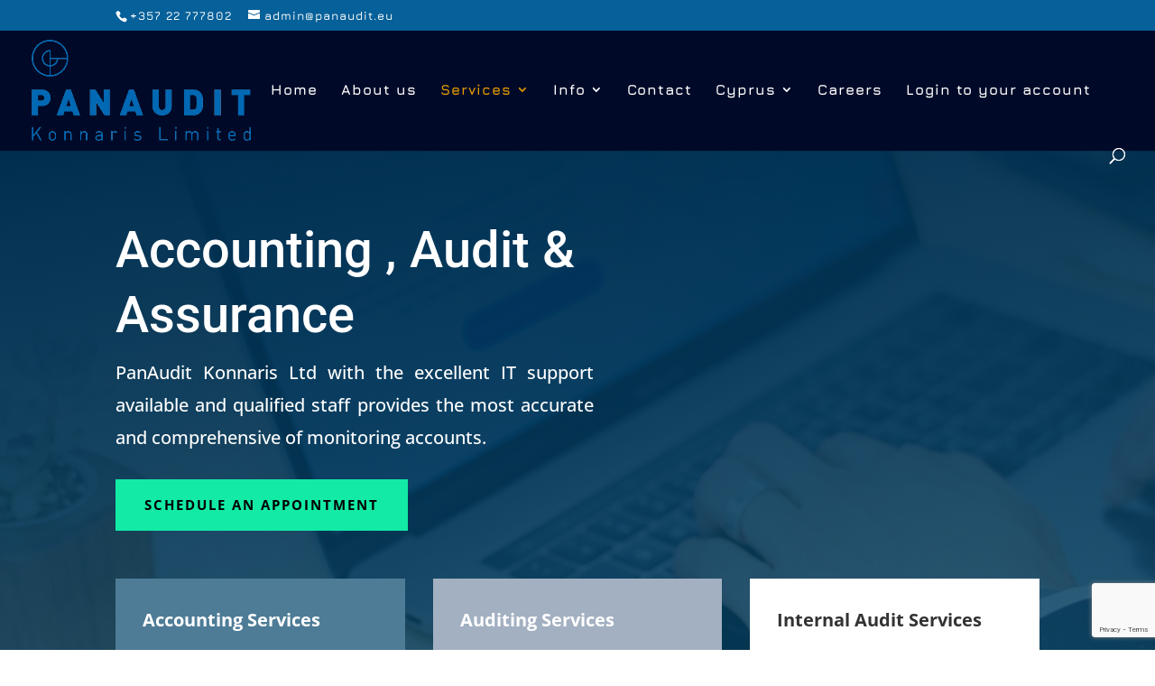

--- FILE ---
content_type: text/html; charset=utf-8
request_url: https://www.google.com/recaptcha/api2/anchor?ar=1&k=6Le9zn8bAAAAAIja1d4EtS15NbE_IwYcNDe4f9jA&co=aHR0cHM6Ly9wYW5hdWRpdC5jb206NDQz&hl=en&v=PoyoqOPhxBO7pBk68S4YbpHZ&size=invisible&anchor-ms=20000&execute-ms=30000&cb=tiwao14pa88a
body_size: 48750
content:
<!DOCTYPE HTML><html dir="ltr" lang="en"><head><meta http-equiv="Content-Type" content="text/html; charset=UTF-8">
<meta http-equiv="X-UA-Compatible" content="IE=edge">
<title>reCAPTCHA</title>
<style type="text/css">
/* cyrillic-ext */
@font-face {
  font-family: 'Roboto';
  font-style: normal;
  font-weight: 400;
  font-stretch: 100%;
  src: url(//fonts.gstatic.com/s/roboto/v48/KFO7CnqEu92Fr1ME7kSn66aGLdTylUAMa3GUBHMdazTgWw.woff2) format('woff2');
  unicode-range: U+0460-052F, U+1C80-1C8A, U+20B4, U+2DE0-2DFF, U+A640-A69F, U+FE2E-FE2F;
}
/* cyrillic */
@font-face {
  font-family: 'Roboto';
  font-style: normal;
  font-weight: 400;
  font-stretch: 100%;
  src: url(//fonts.gstatic.com/s/roboto/v48/KFO7CnqEu92Fr1ME7kSn66aGLdTylUAMa3iUBHMdazTgWw.woff2) format('woff2');
  unicode-range: U+0301, U+0400-045F, U+0490-0491, U+04B0-04B1, U+2116;
}
/* greek-ext */
@font-face {
  font-family: 'Roboto';
  font-style: normal;
  font-weight: 400;
  font-stretch: 100%;
  src: url(//fonts.gstatic.com/s/roboto/v48/KFO7CnqEu92Fr1ME7kSn66aGLdTylUAMa3CUBHMdazTgWw.woff2) format('woff2');
  unicode-range: U+1F00-1FFF;
}
/* greek */
@font-face {
  font-family: 'Roboto';
  font-style: normal;
  font-weight: 400;
  font-stretch: 100%;
  src: url(//fonts.gstatic.com/s/roboto/v48/KFO7CnqEu92Fr1ME7kSn66aGLdTylUAMa3-UBHMdazTgWw.woff2) format('woff2');
  unicode-range: U+0370-0377, U+037A-037F, U+0384-038A, U+038C, U+038E-03A1, U+03A3-03FF;
}
/* math */
@font-face {
  font-family: 'Roboto';
  font-style: normal;
  font-weight: 400;
  font-stretch: 100%;
  src: url(//fonts.gstatic.com/s/roboto/v48/KFO7CnqEu92Fr1ME7kSn66aGLdTylUAMawCUBHMdazTgWw.woff2) format('woff2');
  unicode-range: U+0302-0303, U+0305, U+0307-0308, U+0310, U+0312, U+0315, U+031A, U+0326-0327, U+032C, U+032F-0330, U+0332-0333, U+0338, U+033A, U+0346, U+034D, U+0391-03A1, U+03A3-03A9, U+03B1-03C9, U+03D1, U+03D5-03D6, U+03F0-03F1, U+03F4-03F5, U+2016-2017, U+2034-2038, U+203C, U+2040, U+2043, U+2047, U+2050, U+2057, U+205F, U+2070-2071, U+2074-208E, U+2090-209C, U+20D0-20DC, U+20E1, U+20E5-20EF, U+2100-2112, U+2114-2115, U+2117-2121, U+2123-214F, U+2190, U+2192, U+2194-21AE, U+21B0-21E5, U+21F1-21F2, U+21F4-2211, U+2213-2214, U+2216-22FF, U+2308-230B, U+2310, U+2319, U+231C-2321, U+2336-237A, U+237C, U+2395, U+239B-23B7, U+23D0, U+23DC-23E1, U+2474-2475, U+25AF, U+25B3, U+25B7, U+25BD, U+25C1, U+25CA, U+25CC, U+25FB, U+266D-266F, U+27C0-27FF, U+2900-2AFF, U+2B0E-2B11, U+2B30-2B4C, U+2BFE, U+3030, U+FF5B, U+FF5D, U+1D400-1D7FF, U+1EE00-1EEFF;
}
/* symbols */
@font-face {
  font-family: 'Roboto';
  font-style: normal;
  font-weight: 400;
  font-stretch: 100%;
  src: url(//fonts.gstatic.com/s/roboto/v48/KFO7CnqEu92Fr1ME7kSn66aGLdTylUAMaxKUBHMdazTgWw.woff2) format('woff2');
  unicode-range: U+0001-000C, U+000E-001F, U+007F-009F, U+20DD-20E0, U+20E2-20E4, U+2150-218F, U+2190, U+2192, U+2194-2199, U+21AF, U+21E6-21F0, U+21F3, U+2218-2219, U+2299, U+22C4-22C6, U+2300-243F, U+2440-244A, U+2460-24FF, U+25A0-27BF, U+2800-28FF, U+2921-2922, U+2981, U+29BF, U+29EB, U+2B00-2BFF, U+4DC0-4DFF, U+FFF9-FFFB, U+10140-1018E, U+10190-1019C, U+101A0, U+101D0-101FD, U+102E0-102FB, U+10E60-10E7E, U+1D2C0-1D2D3, U+1D2E0-1D37F, U+1F000-1F0FF, U+1F100-1F1AD, U+1F1E6-1F1FF, U+1F30D-1F30F, U+1F315, U+1F31C, U+1F31E, U+1F320-1F32C, U+1F336, U+1F378, U+1F37D, U+1F382, U+1F393-1F39F, U+1F3A7-1F3A8, U+1F3AC-1F3AF, U+1F3C2, U+1F3C4-1F3C6, U+1F3CA-1F3CE, U+1F3D4-1F3E0, U+1F3ED, U+1F3F1-1F3F3, U+1F3F5-1F3F7, U+1F408, U+1F415, U+1F41F, U+1F426, U+1F43F, U+1F441-1F442, U+1F444, U+1F446-1F449, U+1F44C-1F44E, U+1F453, U+1F46A, U+1F47D, U+1F4A3, U+1F4B0, U+1F4B3, U+1F4B9, U+1F4BB, U+1F4BF, U+1F4C8-1F4CB, U+1F4D6, U+1F4DA, U+1F4DF, U+1F4E3-1F4E6, U+1F4EA-1F4ED, U+1F4F7, U+1F4F9-1F4FB, U+1F4FD-1F4FE, U+1F503, U+1F507-1F50B, U+1F50D, U+1F512-1F513, U+1F53E-1F54A, U+1F54F-1F5FA, U+1F610, U+1F650-1F67F, U+1F687, U+1F68D, U+1F691, U+1F694, U+1F698, U+1F6AD, U+1F6B2, U+1F6B9-1F6BA, U+1F6BC, U+1F6C6-1F6CF, U+1F6D3-1F6D7, U+1F6E0-1F6EA, U+1F6F0-1F6F3, U+1F6F7-1F6FC, U+1F700-1F7FF, U+1F800-1F80B, U+1F810-1F847, U+1F850-1F859, U+1F860-1F887, U+1F890-1F8AD, U+1F8B0-1F8BB, U+1F8C0-1F8C1, U+1F900-1F90B, U+1F93B, U+1F946, U+1F984, U+1F996, U+1F9E9, U+1FA00-1FA6F, U+1FA70-1FA7C, U+1FA80-1FA89, U+1FA8F-1FAC6, U+1FACE-1FADC, U+1FADF-1FAE9, U+1FAF0-1FAF8, U+1FB00-1FBFF;
}
/* vietnamese */
@font-face {
  font-family: 'Roboto';
  font-style: normal;
  font-weight: 400;
  font-stretch: 100%;
  src: url(//fonts.gstatic.com/s/roboto/v48/KFO7CnqEu92Fr1ME7kSn66aGLdTylUAMa3OUBHMdazTgWw.woff2) format('woff2');
  unicode-range: U+0102-0103, U+0110-0111, U+0128-0129, U+0168-0169, U+01A0-01A1, U+01AF-01B0, U+0300-0301, U+0303-0304, U+0308-0309, U+0323, U+0329, U+1EA0-1EF9, U+20AB;
}
/* latin-ext */
@font-face {
  font-family: 'Roboto';
  font-style: normal;
  font-weight: 400;
  font-stretch: 100%;
  src: url(//fonts.gstatic.com/s/roboto/v48/KFO7CnqEu92Fr1ME7kSn66aGLdTylUAMa3KUBHMdazTgWw.woff2) format('woff2');
  unicode-range: U+0100-02BA, U+02BD-02C5, U+02C7-02CC, U+02CE-02D7, U+02DD-02FF, U+0304, U+0308, U+0329, U+1D00-1DBF, U+1E00-1E9F, U+1EF2-1EFF, U+2020, U+20A0-20AB, U+20AD-20C0, U+2113, U+2C60-2C7F, U+A720-A7FF;
}
/* latin */
@font-face {
  font-family: 'Roboto';
  font-style: normal;
  font-weight: 400;
  font-stretch: 100%;
  src: url(//fonts.gstatic.com/s/roboto/v48/KFO7CnqEu92Fr1ME7kSn66aGLdTylUAMa3yUBHMdazQ.woff2) format('woff2');
  unicode-range: U+0000-00FF, U+0131, U+0152-0153, U+02BB-02BC, U+02C6, U+02DA, U+02DC, U+0304, U+0308, U+0329, U+2000-206F, U+20AC, U+2122, U+2191, U+2193, U+2212, U+2215, U+FEFF, U+FFFD;
}
/* cyrillic-ext */
@font-face {
  font-family: 'Roboto';
  font-style: normal;
  font-weight: 500;
  font-stretch: 100%;
  src: url(//fonts.gstatic.com/s/roboto/v48/KFO7CnqEu92Fr1ME7kSn66aGLdTylUAMa3GUBHMdazTgWw.woff2) format('woff2');
  unicode-range: U+0460-052F, U+1C80-1C8A, U+20B4, U+2DE0-2DFF, U+A640-A69F, U+FE2E-FE2F;
}
/* cyrillic */
@font-face {
  font-family: 'Roboto';
  font-style: normal;
  font-weight: 500;
  font-stretch: 100%;
  src: url(//fonts.gstatic.com/s/roboto/v48/KFO7CnqEu92Fr1ME7kSn66aGLdTylUAMa3iUBHMdazTgWw.woff2) format('woff2');
  unicode-range: U+0301, U+0400-045F, U+0490-0491, U+04B0-04B1, U+2116;
}
/* greek-ext */
@font-face {
  font-family: 'Roboto';
  font-style: normal;
  font-weight: 500;
  font-stretch: 100%;
  src: url(//fonts.gstatic.com/s/roboto/v48/KFO7CnqEu92Fr1ME7kSn66aGLdTylUAMa3CUBHMdazTgWw.woff2) format('woff2');
  unicode-range: U+1F00-1FFF;
}
/* greek */
@font-face {
  font-family: 'Roboto';
  font-style: normal;
  font-weight: 500;
  font-stretch: 100%;
  src: url(//fonts.gstatic.com/s/roboto/v48/KFO7CnqEu92Fr1ME7kSn66aGLdTylUAMa3-UBHMdazTgWw.woff2) format('woff2');
  unicode-range: U+0370-0377, U+037A-037F, U+0384-038A, U+038C, U+038E-03A1, U+03A3-03FF;
}
/* math */
@font-face {
  font-family: 'Roboto';
  font-style: normal;
  font-weight: 500;
  font-stretch: 100%;
  src: url(//fonts.gstatic.com/s/roboto/v48/KFO7CnqEu92Fr1ME7kSn66aGLdTylUAMawCUBHMdazTgWw.woff2) format('woff2');
  unicode-range: U+0302-0303, U+0305, U+0307-0308, U+0310, U+0312, U+0315, U+031A, U+0326-0327, U+032C, U+032F-0330, U+0332-0333, U+0338, U+033A, U+0346, U+034D, U+0391-03A1, U+03A3-03A9, U+03B1-03C9, U+03D1, U+03D5-03D6, U+03F0-03F1, U+03F4-03F5, U+2016-2017, U+2034-2038, U+203C, U+2040, U+2043, U+2047, U+2050, U+2057, U+205F, U+2070-2071, U+2074-208E, U+2090-209C, U+20D0-20DC, U+20E1, U+20E5-20EF, U+2100-2112, U+2114-2115, U+2117-2121, U+2123-214F, U+2190, U+2192, U+2194-21AE, U+21B0-21E5, U+21F1-21F2, U+21F4-2211, U+2213-2214, U+2216-22FF, U+2308-230B, U+2310, U+2319, U+231C-2321, U+2336-237A, U+237C, U+2395, U+239B-23B7, U+23D0, U+23DC-23E1, U+2474-2475, U+25AF, U+25B3, U+25B7, U+25BD, U+25C1, U+25CA, U+25CC, U+25FB, U+266D-266F, U+27C0-27FF, U+2900-2AFF, U+2B0E-2B11, U+2B30-2B4C, U+2BFE, U+3030, U+FF5B, U+FF5D, U+1D400-1D7FF, U+1EE00-1EEFF;
}
/* symbols */
@font-face {
  font-family: 'Roboto';
  font-style: normal;
  font-weight: 500;
  font-stretch: 100%;
  src: url(//fonts.gstatic.com/s/roboto/v48/KFO7CnqEu92Fr1ME7kSn66aGLdTylUAMaxKUBHMdazTgWw.woff2) format('woff2');
  unicode-range: U+0001-000C, U+000E-001F, U+007F-009F, U+20DD-20E0, U+20E2-20E4, U+2150-218F, U+2190, U+2192, U+2194-2199, U+21AF, U+21E6-21F0, U+21F3, U+2218-2219, U+2299, U+22C4-22C6, U+2300-243F, U+2440-244A, U+2460-24FF, U+25A0-27BF, U+2800-28FF, U+2921-2922, U+2981, U+29BF, U+29EB, U+2B00-2BFF, U+4DC0-4DFF, U+FFF9-FFFB, U+10140-1018E, U+10190-1019C, U+101A0, U+101D0-101FD, U+102E0-102FB, U+10E60-10E7E, U+1D2C0-1D2D3, U+1D2E0-1D37F, U+1F000-1F0FF, U+1F100-1F1AD, U+1F1E6-1F1FF, U+1F30D-1F30F, U+1F315, U+1F31C, U+1F31E, U+1F320-1F32C, U+1F336, U+1F378, U+1F37D, U+1F382, U+1F393-1F39F, U+1F3A7-1F3A8, U+1F3AC-1F3AF, U+1F3C2, U+1F3C4-1F3C6, U+1F3CA-1F3CE, U+1F3D4-1F3E0, U+1F3ED, U+1F3F1-1F3F3, U+1F3F5-1F3F7, U+1F408, U+1F415, U+1F41F, U+1F426, U+1F43F, U+1F441-1F442, U+1F444, U+1F446-1F449, U+1F44C-1F44E, U+1F453, U+1F46A, U+1F47D, U+1F4A3, U+1F4B0, U+1F4B3, U+1F4B9, U+1F4BB, U+1F4BF, U+1F4C8-1F4CB, U+1F4D6, U+1F4DA, U+1F4DF, U+1F4E3-1F4E6, U+1F4EA-1F4ED, U+1F4F7, U+1F4F9-1F4FB, U+1F4FD-1F4FE, U+1F503, U+1F507-1F50B, U+1F50D, U+1F512-1F513, U+1F53E-1F54A, U+1F54F-1F5FA, U+1F610, U+1F650-1F67F, U+1F687, U+1F68D, U+1F691, U+1F694, U+1F698, U+1F6AD, U+1F6B2, U+1F6B9-1F6BA, U+1F6BC, U+1F6C6-1F6CF, U+1F6D3-1F6D7, U+1F6E0-1F6EA, U+1F6F0-1F6F3, U+1F6F7-1F6FC, U+1F700-1F7FF, U+1F800-1F80B, U+1F810-1F847, U+1F850-1F859, U+1F860-1F887, U+1F890-1F8AD, U+1F8B0-1F8BB, U+1F8C0-1F8C1, U+1F900-1F90B, U+1F93B, U+1F946, U+1F984, U+1F996, U+1F9E9, U+1FA00-1FA6F, U+1FA70-1FA7C, U+1FA80-1FA89, U+1FA8F-1FAC6, U+1FACE-1FADC, U+1FADF-1FAE9, U+1FAF0-1FAF8, U+1FB00-1FBFF;
}
/* vietnamese */
@font-face {
  font-family: 'Roboto';
  font-style: normal;
  font-weight: 500;
  font-stretch: 100%;
  src: url(//fonts.gstatic.com/s/roboto/v48/KFO7CnqEu92Fr1ME7kSn66aGLdTylUAMa3OUBHMdazTgWw.woff2) format('woff2');
  unicode-range: U+0102-0103, U+0110-0111, U+0128-0129, U+0168-0169, U+01A0-01A1, U+01AF-01B0, U+0300-0301, U+0303-0304, U+0308-0309, U+0323, U+0329, U+1EA0-1EF9, U+20AB;
}
/* latin-ext */
@font-face {
  font-family: 'Roboto';
  font-style: normal;
  font-weight: 500;
  font-stretch: 100%;
  src: url(//fonts.gstatic.com/s/roboto/v48/KFO7CnqEu92Fr1ME7kSn66aGLdTylUAMa3KUBHMdazTgWw.woff2) format('woff2');
  unicode-range: U+0100-02BA, U+02BD-02C5, U+02C7-02CC, U+02CE-02D7, U+02DD-02FF, U+0304, U+0308, U+0329, U+1D00-1DBF, U+1E00-1E9F, U+1EF2-1EFF, U+2020, U+20A0-20AB, U+20AD-20C0, U+2113, U+2C60-2C7F, U+A720-A7FF;
}
/* latin */
@font-face {
  font-family: 'Roboto';
  font-style: normal;
  font-weight: 500;
  font-stretch: 100%;
  src: url(//fonts.gstatic.com/s/roboto/v48/KFO7CnqEu92Fr1ME7kSn66aGLdTylUAMa3yUBHMdazQ.woff2) format('woff2');
  unicode-range: U+0000-00FF, U+0131, U+0152-0153, U+02BB-02BC, U+02C6, U+02DA, U+02DC, U+0304, U+0308, U+0329, U+2000-206F, U+20AC, U+2122, U+2191, U+2193, U+2212, U+2215, U+FEFF, U+FFFD;
}
/* cyrillic-ext */
@font-face {
  font-family: 'Roboto';
  font-style: normal;
  font-weight: 900;
  font-stretch: 100%;
  src: url(//fonts.gstatic.com/s/roboto/v48/KFO7CnqEu92Fr1ME7kSn66aGLdTylUAMa3GUBHMdazTgWw.woff2) format('woff2');
  unicode-range: U+0460-052F, U+1C80-1C8A, U+20B4, U+2DE0-2DFF, U+A640-A69F, U+FE2E-FE2F;
}
/* cyrillic */
@font-face {
  font-family: 'Roboto';
  font-style: normal;
  font-weight: 900;
  font-stretch: 100%;
  src: url(//fonts.gstatic.com/s/roboto/v48/KFO7CnqEu92Fr1ME7kSn66aGLdTylUAMa3iUBHMdazTgWw.woff2) format('woff2');
  unicode-range: U+0301, U+0400-045F, U+0490-0491, U+04B0-04B1, U+2116;
}
/* greek-ext */
@font-face {
  font-family: 'Roboto';
  font-style: normal;
  font-weight: 900;
  font-stretch: 100%;
  src: url(//fonts.gstatic.com/s/roboto/v48/KFO7CnqEu92Fr1ME7kSn66aGLdTylUAMa3CUBHMdazTgWw.woff2) format('woff2');
  unicode-range: U+1F00-1FFF;
}
/* greek */
@font-face {
  font-family: 'Roboto';
  font-style: normal;
  font-weight: 900;
  font-stretch: 100%;
  src: url(//fonts.gstatic.com/s/roboto/v48/KFO7CnqEu92Fr1ME7kSn66aGLdTylUAMa3-UBHMdazTgWw.woff2) format('woff2');
  unicode-range: U+0370-0377, U+037A-037F, U+0384-038A, U+038C, U+038E-03A1, U+03A3-03FF;
}
/* math */
@font-face {
  font-family: 'Roboto';
  font-style: normal;
  font-weight: 900;
  font-stretch: 100%;
  src: url(//fonts.gstatic.com/s/roboto/v48/KFO7CnqEu92Fr1ME7kSn66aGLdTylUAMawCUBHMdazTgWw.woff2) format('woff2');
  unicode-range: U+0302-0303, U+0305, U+0307-0308, U+0310, U+0312, U+0315, U+031A, U+0326-0327, U+032C, U+032F-0330, U+0332-0333, U+0338, U+033A, U+0346, U+034D, U+0391-03A1, U+03A3-03A9, U+03B1-03C9, U+03D1, U+03D5-03D6, U+03F0-03F1, U+03F4-03F5, U+2016-2017, U+2034-2038, U+203C, U+2040, U+2043, U+2047, U+2050, U+2057, U+205F, U+2070-2071, U+2074-208E, U+2090-209C, U+20D0-20DC, U+20E1, U+20E5-20EF, U+2100-2112, U+2114-2115, U+2117-2121, U+2123-214F, U+2190, U+2192, U+2194-21AE, U+21B0-21E5, U+21F1-21F2, U+21F4-2211, U+2213-2214, U+2216-22FF, U+2308-230B, U+2310, U+2319, U+231C-2321, U+2336-237A, U+237C, U+2395, U+239B-23B7, U+23D0, U+23DC-23E1, U+2474-2475, U+25AF, U+25B3, U+25B7, U+25BD, U+25C1, U+25CA, U+25CC, U+25FB, U+266D-266F, U+27C0-27FF, U+2900-2AFF, U+2B0E-2B11, U+2B30-2B4C, U+2BFE, U+3030, U+FF5B, U+FF5D, U+1D400-1D7FF, U+1EE00-1EEFF;
}
/* symbols */
@font-face {
  font-family: 'Roboto';
  font-style: normal;
  font-weight: 900;
  font-stretch: 100%;
  src: url(//fonts.gstatic.com/s/roboto/v48/KFO7CnqEu92Fr1ME7kSn66aGLdTylUAMaxKUBHMdazTgWw.woff2) format('woff2');
  unicode-range: U+0001-000C, U+000E-001F, U+007F-009F, U+20DD-20E0, U+20E2-20E4, U+2150-218F, U+2190, U+2192, U+2194-2199, U+21AF, U+21E6-21F0, U+21F3, U+2218-2219, U+2299, U+22C4-22C6, U+2300-243F, U+2440-244A, U+2460-24FF, U+25A0-27BF, U+2800-28FF, U+2921-2922, U+2981, U+29BF, U+29EB, U+2B00-2BFF, U+4DC0-4DFF, U+FFF9-FFFB, U+10140-1018E, U+10190-1019C, U+101A0, U+101D0-101FD, U+102E0-102FB, U+10E60-10E7E, U+1D2C0-1D2D3, U+1D2E0-1D37F, U+1F000-1F0FF, U+1F100-1F1AD, U+1F1E6-1F1FF, U+1F30D-1F30F, U+1F315, U+1F31C, U+1F31E, U+1F320-1F32C, U+1F336, U+1F378, U+1F37D, U+1F382, U+1F393-1F39F, U+1F3A7-1F3A8, U+1F3AC-1F3AF, U+1F3C2, U+1F3C4-1F3C6, U+1F3CA-1F3CE, U+1F3D4-1F3E0, U+1F3ED, U+1F3F1-1F3F3, U+1F3F5-1F3F7, U+1F408, U+1F415, U+1F41F, U+1F426, U+1F43F, U+1F441-1F442, U+1F444, U+1F446-1F449, U+1F44C-1F44E, U+1F453, U+1F46A, U+1F47D, U+1F4A3, U+1F4B0, U+1F4B3, U+1F4B9, U+1F4BB, U+1F4BF, U+1F4C8-1F4CB, U+1F4D6, U+1F4DA, U+1F4DF, U+1F4E3-1F4E6, U+1F4EA-1F4ED, U+1F4F7, U+1F4F9-1F4FB, U+1F4FD-1F4FE, U+1F503, U+1F507-1F50B, U+1F50D, U+1F512-1F513, U+1F53E-1F54A, U+1F54F-1F5FA, U+1F610, U+1F650-1F67F, U+1F687, U+1F68D, U+1F691, U+1F694, U+1F698, U+1F6AD, U+1F6B2, U+1F6B9-1F6BA, U+1F6BC, U+1F6C6-1F6CF, U+1F6D3-1F6D7, U+1F6E0-1F6EA, U+1F6F0-1F6F3, U+1F6F7-1F6FC, U+1F700-1F7FF, U+1F800-1F80B, U+1F810-1F847, U+1F850-1F859, U+1F860-1F887, U+1F890-1F8AD, U+1F8B0-1F8BB, U+1F8C0-1F8C1, U+1F900-1F90B, U+1F93B, U+1F946, U+1F984, U+1F996, U+1F9E9, U+1FA00-1FA6F, U+1FA70-1FA7C, U+1FA80-1FA89, U+1FA8F-1FAC6, U+1FACE-1FADC, U+1FADF-1FAE9, U+1FAF0-1FAF8, U+1FB00-1FBFF;
}
/* vietnamese */
@font-face {
  font-family: 'Roboto';
  font-style: normal;
  font-weight: 900;
  font-stretch: 100%;
  src: url(//fonts.gstatic.com/s/roboto/v48/KFO7CnqEu92Fr1ME7kSn66aGLdTylUAMa3OUBHMdazTgWw.woff2) format('woff2');
  unicode-range: U+0102-0103, U+0110-0111, U+0128-0129, U+0168-0169, U+01A0-01A1, U+01AF-01B0, U+0300-0301, U+0303-0304, U+0308-0309, U+0323, U+0329, U+1EA0-1EF9, U+20AB;
}
/* latin-ext */
@font-face {
  font-family: 'Roboto';
  font-style: normal;
  font-weight: 900;
  font-stretch: 100%;
  src: url(//fonts.gstatic.com/s/roboto/v48/KFO7CnqEu92Fr1ME7kSn66aGLdTylUAMa3KUBHMdazTgWw.woff2) format('woff2');
  unicode-range: U+0100-02BA, U+02BD-02C5, U+02C7-02CC, U+02CE-02D7, U+02DD-02FF, U+0304, U+0308, U+0329, U+1D00-1DBF, U+1E00-1E9F, U+1EF2-1EFF, U+2020, U+20A0-20AB, U+20AD-20C0, U+2113, U+2C60-2C7F, U+A720-A7FF;
}
/* latin */
@font-face {
  font-family: 'Roboto';
  font-style: normal;
  font-weight: 900;
  font-stretch: 100%;
  src: url(//fonts.gstatic.com/s/roboto/v48/KFO7CnqEu92Fr1ME7kSn66aGLdTylUAMa3yUBHMdazQ.woff2) format('woff2');
  unicode-range: U+0000-00FF, U+0131, U+0152-0153, U+02BB-02BC, U+02C6, U+02DA, U+02DC, U+0304, U+0308, U+0329, U+2000-206F, U+20AC, U+2122, U+2191, U+2193, U+2212, U+2215, U+FEFF, U+FFFD;
}

</style>
<link rel="stylesheet" type="text/css" href="https://www.gstatic.com/recaptcha/releases/PoyoqOPhxBO7pBk68S4YbpHZ/styles__ltr.css">
<script nonce="Y0fDVpiE5Nhnhay_pyiCFA" type="text/javascript">window['__recaptcha_api'] = 'https://www.google.com/recaptcha/api2/';</script>
<script type="text/javascript" src="https://www.gstatic.com/recaptcha/releases/PoyoqOPhxBO7pBk68S4YbpHZ/recaptcha__en.js" nonce="Y0fDVpiE5Nhnhay_pyiCFA">
      
    </script></head>
<body><div id="rc-anchor-alert" class="rc-anchor-alert"></div>
<input type="hidden" id="recaptcha-token" value="[base64]">
<script type="text/javascript" nonce="Y0fDVpiE5Nhnhay_pyiCFA">
      recaptcha.anchor.Main.init("[\x22ainput\x22,[\x22bgdata\x22,\x22\x22,\[base64]/[base64]/[base64]/[base64]/[base64]/[base64]/KGcoTywyNTMsTy5PKSxVRyhPLEMpKTpnKE8sMjUzLEMpLE8pKSxsKSksTykpfSxieT1mdW5jdGlvbihDLE8sdSxsKXtmb3IobD0odT1SKEMpLDApO08+MDtPLS0pbD1sPDw4fFooQyk7ZyhDLHUsbCl9LFVHPWZ1bmN0aW9uKEMsTyl7Qy5pLmxlbmd0aD4xMDQ/[base64]/[base64]/[base64]/[base64]/[base64]/[base64]/[base64]\\u003d\x22,\[base64]\\u003d\x22,\[base64]/[base64]/CtMOrFHw1w580UxJ0QsKuwqDCuFRzOcO4w6jCvMK8wp/[base64]/Dg8O/wqVjPsOKNcOkBsONQ8KzwoMSw4A9NMO/w5oLwrvDsGIcEcOpQsOoIcKrEhPCncKIKRHChMKpwp7CoX/CtG0gVcOuworClS02bAx8wrbCq8Ocwosmw5USwo7CjiA4w7bDp8OowqY2MGnDhsKWI1N9GFTDu8KRw6g4w7N5KMKgS2jCv1wmQ8Kaw4bDj0dELl0Ew4vChA12wrsWwpjCkWTDsEVrHsKQSlbCpMKRwqk/bBvDpjfCojBUwrHDtcKUacOHw6J5w7rCisKgM2ogFcOdw7bCusKqb8OLZwHDl1U1SsKQw5/Cnhprw64iwokQR0PDrsOYRB3DrXRiecOYw7geZnPCpUnDiMKdw7PDlh3ClsK8w5pGwpLDhhZhJFgJNWluw4Mzw6HCrgDCmz/[base64]/DrsKWwokfwrhhwq/DvcONwrNCBkXCnQJMwrtGw6fCjsO0WMK5w7zDqMOpMDN0w4wQGcKWNiLDi1xfSX/CnsKJcUXDl8KRw7LDvgFYwozCkMOuw6YGw7fCscO/w6LCncKeGsK6THpXQsOnwpQbfXjClcOLwqzCnGrDjMOvw4jCj8KnamgOdR/CgAzCrsK1KxDDviDDpSPDnsO0w55Ewq5Jw6HCvcKawr/Dn8KYOErDuMKlw7tiLzEdwq4gFMOVDsK1B8KBwpZwwpzDscO7w5BrBMKMwpfDvz4/[base64]/dcO1woPDp8O1E8Omwp5lwo3DoMKPw53Cm8KTEkYewoBDL2/DnmTDrUbCgGTCrGXDmMOdQi0Aw7bCt1LDi18pSgbCkMOgJsOCwo3CqcO9EMO7w6vDg8OTw4dLVlUjWlItQxs8w7vDiMObwr/DkHMifR4mw5PCgCA1DsK9T0Q/[base64]/DnMOTwpTDj8O0BFMtd8Krw614D31ZwpIiIsK4VcKww45lUsKVAicFS8O/F8K0w5XCksOMw6sWRMKoJAnCssOzDQjCjMKVwoHClEvCicOSCFx2OsOgw5zDqV0tw63Ch8OobcOKwoJ3B8KpZk/CrcKAwqrCjR/CtCI2wpENaXlAwqzCjitcw6thw5HCgcOww4jDn8OyNUgQwrJDwpV2IsKMUGTChg/CpSVOw53CrcKqPMKEWnpzwpVDwo3CojUnNQddI3dxwqDCuMOTL8OcworDjsKKLlQ3cD5JD03DvAzDjMOhX1nDl8K6BsKpY8Ofw6s8w7sswrTCqGRjAsOFw7IySsOGwoPClsO8TcKyAjTCi8O/DCbCk8K/A8OQw5nCkU3CiMO2woPDkG7CulPClnvCrWohw6smwoVnT8OXw6UqYjMiw7/[base64]/DkSDCpBJtwoNKw7klD8OwwrPDhW4BEnZEw6V1Dh9xw43CjmNMw6N4w4R2wqIoAMOBYFArwr7DgXzCqcOowpnCgMOdw5VvIhPCpkE0w7DCuMO1wpoSwoocwpHDu2vDnhfChMOVXsOlwpRNeARQRMOhQ8K8SD9OenFGJMOPFMOiWcKNw5pYV19wwp7DtMO+UMORBMOTwq/[base64]/[base64]/wqB9w6tVVsO/wpYMLsOAUDBwTcOew4k2w7bDi1ArVxIVw4dhwpDDtwR2wqXDocKHSywaIcKxH1LCjRHCocKVUMOFLkTDmVLCvcKQeMKRwqlSwpjCjsKNLWjCn8OuVWxNwpBuBBrDlljDhirDnULCl0dgw6kOw71/[base64]/[base64]/[base64]/RzvDgsKswrYyw7xQOBd2w65/w67DmMK8P1hHCXHDhH/CisKOwp3CkyQOw583w5jDsxTDlcK/w4vCsVJBw7tTw4sJU8KIwovDukfDqH0HO1h8wrPDvRjChwHDhBZ/wqDDijPDrHRsw5Ulw7LCvDzCtsKVZcKtwprDkMOuw5wMPxdMw5kzHMKYwrLCnk/CuMK3w6wNwqLCg8K0w5XChxZpwo/DrgBYPMOxGVZnwrHDo8O5w6nDiRl8ZsOaCcO8w69yUsOLH15kwrF/OsOdwoYIw5cRw43DtXA/w6jCgsKgwo/[base64]/[base64]/[base64]/[base64]/CucK7w7pSTHXDizfCsALCm8KMTcKtwqMewqfDi8O5JgnCiUbChGHCvQfCpcOCfsOudMKiXwHCv8K4w4/[base64]/wpPCiMOLw6HDsDzCrnZaw43Cv2tSCcKjw6s5wo/CmyTCk8KGfMKEwovDpsO5HsKvwqQqOSLDncOGKyEFGm5mEhZ3M0PCj8OeW3M3w6BBwrAuODJNwqHDl8OPZ1VaR8KtGxloJicpQsK/WsOKVsOVHcKVwrhYw5MLwoxOwq4DwqxSPxEzGCZzwrkTei3DtsKNw6BUwoTCvFXCrx3Dh8KXw6fDkmvCi8OoRcOBwqwtwp3DhXUQAFYMP8KLbgsyEcOHJMK4ZgHCoDLDgcKoCTFPwoxNw4JfwqfDpcOHVWI1QsKMw63DhC/[base64]/K1/CksO0w64KS8KXT2UawqRQLndnw5zDj8OHw77CoxgKwoByAgEEwphew63Cmnh+woZHJcKPwqjClsOrw6Ydw5lIFsOFwoTDpcKPZMOlwpzDm0HDhRLCr8OCwojDmzE6NAJswqrDiznDicKlAz/Cgg1hw5fCpg7CjRU2w7cOwofDvcOSwplIwq7CjBfDmsOdwqs8UysSwqsICsKxw7DDg0PDv0nCiTLCm8OMw5dbwoHDusK5wpHCrWJ0bMOsw57CkcKFwrFHC1rDksKywqRIQsO/w5TCpMONwrzCssKQw4bCnk7DhcOWw5F8wq5CwoEDK8OhDsKRwp8ZcsKpwpfCi8K2w7AeTh9qVw7DrRfCjErDiE/Cn1YLEMOTVsO4BcKyW3F9w5saBy3CrybDgMOIIsKTwqvCpUR2w6REGMORRMKrwoRMQcKIesK1BDliw5xCIz1GSMOdw6bDjwnCjgBZw6/DvcKSTMOsw6HDqy3CisKZfsOINzxnGMKNS0tKwrAtwqMHw4Yiw7Y6woAWRsOZw7tjw77Dp8KPwqUYwpzCpGdCacKVScOjHsOOw7zDjV8AdcK8DsOfa3zCkgbCqhnDmgJda3fDqhY1w73CikTCui83Z8K9w7rDgsOUw7vCjTxrO8OZDxRKw4Vsw4zDuArCmcKFw50Ow7/Dh8OdeMO9DMKHSMKheMOYwo8JSsOcFHQNR8KYw6nDv8O/[base64]/wp5WwqxRw73Dszcsw6kMwp/DlB5tUsOoaMO1w77DlMOYdiY/wrXDqAdMYwNcYA3DocKUD8K/ZS4veMOiX8KEwo7DmMObw4zCgMOvX3TDgcOkdcOvw7rDsMK8fmHDm24qw7DDrsKhXg3Cl8OqwqzDol/CocOsTcOwCMOWbMKiw7nDnMOXAsOBw5ciw65aeMOowqAZw6pKT141wp13wprCicOew6xOw5/Cj8KQwosCw4bDjXTCkcOawrjDvTsRbMKswqXDuBoXwp9lTMOMwqQ8KMKVUBtdw7NFVMOJSUsMw5AOwrtdwotHRQRzKlzDn8OrVCXCmzN0wrrClsOIw4vCqEbDnH/DmsKhw4MLwp7Dpy83X8Onw7E6woXCnjTDtkPDg8OVw5XCmBnCssOPwpzDv0HDpMOnw7XCssK6wr3DqXc/[base64]/DiMOndcOcPDTDtSQ+w5k4wqMOLMOtJcO3w7nCsMKWwoI4OQ1CNHDDogLCpQ/CscO/w70JFMK8w4LDm0EsG1XDukPDoMKyw7jDvD43w4jCn8OWEMOiMmMEw4HClnknwrwxVsOqwpTChkvCi8KowpxPMsOUw67CiCTDij/[base64]/[base64]/[base64]/[base64]/w7rCgg0kcsOES2fCvxwxwpIJaG3Do8OSScOUw53CpHdVw73CuMKWMyLCnlNcw50dHcKSdcOrRBdFHsKvw4LDl8KJIg5LMBUjwqvCmzbDpWjDusK1TjkYWcK8RcO2wp5lN8Opw67CmBzDmBDCkD/CiVlFwq1paH1Dw6zCrMOvTx/DocO2w43Cn283wrUmw4nDiC3Cq8KPB8K9wo7DgsKnw7zCk2TDk8OPwphrXX7DqsKewp3DqzJLw4lwJwDDpB5vacKSw4vDgER8w5J0Pw/DgMKjdlJ5bWdaw77Cu8OoXXHDhyhbwp06w77Dl8OlYMKCL8K3w6FQw7NRN8K/w6vCqMKlShXCqXfDtFsKwobChjNQEcOheHhVPURFwoTCoMKIKGtKQjDCqsKtwqt2w5TCmsODbMOUSMKhw6fCsBxbF2rDrjo6woozw5DDssOxQBJRw6LCnW9Nw5XCtcOsM8KzaMOBdAVuw5bDrxbCi3/Cki9rVcKSw4VTXw0vwoVOTiDCohE+bMKKwqDCkxlow4HCtCHCi8Ojw6nDoWrCoMK5P8OWw4bCk2nCkcOfwqjCnh/Cj34Pw40Pwr8OZAnCkMO+w6TCpcOuc8OfA3TCssKLQjoOwocIHybCjAnCk3BOMMO4ZgfCsUzCi8OXwovChMOIKmMlwpnCrMKkwp4Zwr07wqjDpE7CsMKlw4llw4BSw5B1wpRWGMKtU2jDssOgworDmsOwOMKfw5zDknNIVMOEdW3DjyJ/VcKlfcOgwrx0XHxZwqNpwobCjcOKZmDDlMK6EsO6DsOkwp7CgTBfAMKywqhCHnPCjBfCqirDlcK1wqZJVHzDo8KIworDnCRUcsOgw7/Ds8KhZm7ClsOUwrwgR193w6BLw7bDg8KObsODw47CssO0w4QAwqkfwp4zw4vDmMKhEcOlaXnChsKtXWoCM2/CpylqY3jCtcKMV8OEwpImw7lOw7hiw6XCkMKVwpFEw7DCl8Knw5V+w6TDsMOQwqU4OsONI8OaecOVJE53FjnCrcOsKMKJw7TDocKqwrfCqEocwrbCn3c6DVnCt1fDmn3Cu8OCBynCi8KRDBAfw7/CicKNwrl2TsKgwqwpw4ggwpIuCwR2bsKgwpR/wp3ConfDp8KaRyzDvijDj8K/wp1MfWRBHSHCncOcK8K4T8KweMKGw7Q3wrrCqMOEKcOQwoJoPsOZPFLDrz1hwozCt8Ocw68hw7PCjcKDwoUqVcKOOsKQPsKcX8KyBDLDtAVew5howoHDlyxVwrnCs8KfwozDnTkqWMOfw7cZRkcGw5tLw6VUKcKlSMKIw7HDngA5TMK8PWDChDguw7AyY3/[base64]/CsMOgCcKbw5UdIQYAFcOcw7hZVQdjd0M/wo7DnsKOF8K+G8KaGBzCjH/[base64]/Hn9Zw5DCuFfCslDDvRnCssKOdRRgHsOeVcOlwpdqw5TCvFvCr8OOw4/Ci8O+w7MMRGpAL8OSWyDCoMO6LiU8w6gbwq3DjsOgw7zCucOpwrrCuTVbw57CvcK9w41DwrfDnyBcw6bDo8KNw6h2wpMdC8KJQMOOw43DiR0mHCokwpvCmMKqw4TCtF/[base64]/DvFnCvSsuw4DCvMONGsKhwrEiwqVzwqDCk8O+R8OOMx/Dj8K0w6zCgTHDvW3DrMKqw65gG8OyblIfQcKvNcKOUcKJGGAbMcKHwrYRFHjCqsKHbsOnw5YdwroScmxAw49Zw4jCi8K/csOXwqgVw7XDn8KCwrHDlVoKZsK0wrXDmX3Dn8OLw782woBVwrrCjMObwrbCvW5hw5ZNwrB/w6PCpDfDsXIZRlZ9OcKXwq0FY8O6w7DClk3DgMOew65rf8Oib1/CksKEJ2UdYAEmwqVZwpFbQh/Cv8OKZBDDssOEDAU+wrV1VsOFw7TCtnvDmnPCjHLDpsKhwofCocOuQcKQUTzDikwRw6dVO8Kgw5AfwqhQO8OGMUbDlsOMScKvw4bDicKsdXoeFsKfwqrCnm1xw5bCgkDCg8KuDcOcCAvDnxvDuTnCi8OsMF/DmTY7woJXH1hyB8Ogw794KcO6w7jCok/CtW/Dr8KJw7bDvxJ3w5PCvAlpCcKCwpfCrDHDnit9w6nDjAIxw73Ct8K6T8O0NsK1w63ChXJDVxPCu3N5wp80eS3Ch00WwovChcO/P1trw51nwrB5wo0sw5gIc8OeZsODwoJ6woMwHDXDpFh9K8Orwo7DrThawrxvwqrClsOYXsKjHcObWR8QwqNgwpbDksOHVsKiCWldHcOIRRvDomjDtm/CtMKtb8OZwp0wB8OOwpXCgWIZw7HChsO7ccKswrrDpA/DhnRKwrsrw74YwqZDwpUOw7t+Q8K0ScKFw5rDocOpfMKKOjrDpTQ0XcO2wpnDvsOkw55jR8OBW8OswqnDv8OPU1VBworCv3zDssO5c8ODwqXCpjjCsRwxRcOrFmZ/[base64]/BsKUCMKnIMKFaMKcwpB6w6RndwMjTnE2w4LDr2DDj2QDwqDCrMOpTygGIFXDhMKUGQlhMcK5DiDCmcKeFygmwpRQwqnCuMOqTWfChR/[base64]/LMOXRsKGwq/Dk8OmGxDDm2rDuR0Ew4XDscOxOUzChC4MR2XDhigww7EFEcOkHTbDsQPDusKXVX8HHHTCjCAow7sYdnMEwpVXwpEYckTDicKjwqvCiVoJR8KwZMKcZsOubUA8C8KPKMKAwrIMw5/[base64]/fmhIw5nCmcOpHkFkw5PCoUjCrsO5w67CqEDCv0Q6w5xawrINK8KHwqDDtU4owqLDmGzCscKACMOKwqknKMKyCRtBJMO9w69Ywo/CmkzDgMOiw7XDt8K1wpIcw4nCrl7Dn8K6F8KXwpfDkcOow4rDsXXCshk6a2nCrzh2w54Xw7rCrjzDnsKmw6TDjzsBasKDw7/Do8KRKsOXwo0Yw5PDucOtw7HDmcObwqnDkMOxOgIFcTwPwq1OKMOiccKLaAhQfGZPw4DDtcKLwr9gw6/DnmwWwocyw77DojHDlSdawqPDvw7CqMKCUg1lXRHDosKDLcKlw7dndsKKw7PCty/ClsO0XMO5I2LDvDcLw4jCsi3ClGU3Y8K2w7LDqwvDosKvFMObW1ogc8OQw6YRJCTCqQ7Cj0oyZ8O+PMK5w4rDniPCqsOjaB/CthvCuHIUX8KnwqDChELCrRHCk3LDv2nDkG7CmTFAITnCr8KJA8ObwoPCucKka38awqTDssO2wqkXekoSdsKmwpNmDcOdw4oxwq3CtMKnDGAowrvCpS82w6XDm39qwq8Hw4oCdSjCjsO/w5PCg8KweQvCjFrCucKfG8OzwpNkQzPDqlLDo2gsMcO+wrZvc8KTcSbDgl/DljNfw7JoIy7Cl8K0w6kKw7jDqWHDuTp3HQVUDMOBYykaw4htGcOIw6lZw4BnEj9ww5kew4DDrMOGbcObw6jCnRLDhl0AaV7Do8K3Bh5vw67CmQjCocKOwoIOYyHDpMO+GifCm8KqA2gHWcKofMKjw4oVXVLDhcKhw7vCvw7Ds8OFQsKnMMKnccO9fSEeCcKLwo/[base64]/TcOVU0k4TcK+w4LCjilKZsKBR8KJSsOiETnDrVPDr8OgwoDCi8KSwp/DosK7Y8ORwqAPZMO4w7QvwpvCqCBFw5Vtwq/DgBLDi3g2AcOlV8OBbxgwwoscN8ObCsK8RFl9CEvCu17DpUvCnk/Cp8OiaMOQwqrDlBI4wqd9WMKuKS3CvcOpwoEGOFN/w7gJwppjb8OxwrsRLXTDkQc5wp92wrE6UmkSw6fDjsOEeHDCrnrCncK1ZsO7O8KAJARLdMKrw6rClcOwwpBkZ8OCw7NDIhECWgvDuMKFwqRPwrYxLsKaw7ocWU9aeVvDry9awpLCvMKww57CoSNewqM1UCnDisKaNV0pwobCtMKhChUUaT/DrcOow7N1w6PCq8KVV0s1wqBmFsODTMK/[base64]/CzDDjcKpNGplXRrDnsOKwoIIMcKIw4nChcOUw5/DryQFXT7CjcKiwrjDlEEgwpDDg8K3wpo0w7nDvcK+wqHCnsKhciwWwprCqVrDgHwXwonCpMKbwqYfLcKpw4l9BcKqwr4ZPcKZw6XDtsKncsOBRsKLw7fCmBnCvMOZw4d0QsOROcOsIcOow4/Ci8OrO8OUaiDDpjIPw75/w5jCu8OZAcOmQ8OTFsOsTHpCfVDCsSLCqsKzPxx4w64Hw7nDg2JtFTPDrUZyRsKYKcKkw7rCucO/wq3CpVfCl3TDpQxowpzDsHTDs8OiwrXCgQPDtcOrwrFgw5VJw6Q4w4o8DR/[base64]/ClcK2w4jDhWNnZCJWw5xxF3wdbDHDucKWwot0bUtofw0DwrDCjkLDh3HDgDzChDvDr8Ozai0Ww4jDki1cw6HCucOtIBfDi8OjWMKww5VpasO2w4gbMwLDgHLDnXDDqFhXwpdzw75+AsKsw6YOwolALAIEwrHCqSzDoHo/w747RxjCmsKpQAcrwpEqf8O6TcOYwoPDm8KPWxx4wr05wpoiBcOpw5I2KsKRwp9fTMKtwqpaI8OqwoQkPcKAIsO1JsK5N8O9d8OQPw/DvsKUw45WwrPDmGTCiEXCtsKtwpMLVWYoC3fDhcONw4TDuDrCjsO9RMKjGQ0sFcKCwrtwOsOjwp8oXsOyw4tJVcKCaMOsw60jG8K7P8OwwpXCgXhfw4YmdjrCpBLCjcOZwoHDj2gYXWjDvsOjwrMww7XClMO/w5rDjlXClzUZNEl/[base64]/[base64]/[base64]/CuXXCoMObQMOmeVjChcOfwqnCjcKOw78nw7TCocOjwpLCt3RdwpZ3EnTDicKcw5XCssKcRT8FO34xwrk7P8K8wo1FfMOlwrTDq8O3wqbDrcKFw6Bkw5/Dk8O/[base64]/wqvCnRDDozdDw6PCrsOhexfCv8OIbsKKw4JZS8OEwrNaw6ZPwofChsOzwoYCZA7DgMOiW2wHwqfChgt0F8OmPCHDj20TY3zDusKsTXjCgcOBw5x/[base64]/CskMkw4/Do8OHF8OLw47CocOibFhIw43CjhU1woPCgsKYdl1SSsObbhHDosOCwrnDnR1GEMKsEDzDk8OjcRsMRsOjQUd3w7DCgUdUw4BhBC/[base64]/[base64]/DvDxSworDn8Kcw4dFScKzfTzDkxHDpsOfw6swfMORw6JaRcOmwqjDocKdwrzDkcOqwppzw4kpUcKMwrgnwobCowVsHsORw67CtSBVwrbCgMOQOQhAw7lfwr/CucK0woYfOcKmwr8SwrjCs8KOCsKDEcOHw54PGR/Cj8OxwpVADQ3Dp0nCjD42w6LCl1UKwqPCtsOBEsK/KBMewqjDocKAZWfDg8KuPU/[base64]/[base64]/wop1V8Khwrt2w6Jjw4zCgGpPHcOowq0OwpERw4zCjMOZwoLChcOoQ8KXXD0Sw5V/b8OewoDCoxTCosKEwrLCgMOkJC/DhybCpMKEXsOdCEYRIkwLwozCmMOXw7lbw5Ffw7JWw7J8JkJ5FnAPwp/[base64]/[base64]/CoStow6AJw6RIHcKtKiheDwvCssKyfyZTOEtlwqlSwqDDtmTDgWxIw7FiM8O/GcOhw5llEMOaPldEwp3CmMKCK8O9woPDpVoeM8Kjw67Co8K0bnXDmsOKesKDw5bDtMKLe8OqasO2w5nDsyw3wpEYwq/[base64]/[base64]/[base64]/[base64]/ChBpnd390KQHDiMOKIhxAwo5wdsKUw41lbMKUNsK4w6DCpzrDg8O3wrjCoyx7w5nDvAfCusOmOMKSwoHDlxN/[base64]/w5x5JsOnw6zDmCjDiEcywqJSw5dKw7jCskUdUkJRwqsGw7fDsMKFNk59XcKjwp0xGnZAwp9Uw7M1I3oQwpXConfDiUYDSsKGbQjCusOia21yKkHDjMOXwqXCmyIheMOfw5DCiBdBDWbDhQnDunE4w416LcKdwovCmsKVHH4lw43CrBbCkRNgwokmw5LCqEU1YQU/wqLCtcKeEcKoKhHCnFLDq8KGwpLDgGBaUsKHa3fDrz3Ct8OswoRWRzXDrMKebBQkKSHDscO7wqhQw6TDmcOlw7HCk8OxwqTCqCPCvW0jBGVlw7/CucOjJSrDmcOmwqk/wprClcO/wqnDkcOcw5DCmMK0wpjDvsKfOsO2U8K3woLCikRQw7LDnAUsecO1Ki0gD8OUw45IwrJow6rDoMOhH29UwpIERcO5wrJ8w7rCj0/CoVLCtGUYwqPCmndVwp1SE2vClUzCv8OfIMOLXRI2d8K1Q8O5bkXDtBrDusKReCzCrsOOwr7Cnn46UsOgQ8OVw4IVfMO8wqDCojQLw6DCi8KdJxvDik/CosKdw4/CjRvCl3oyCsKHDSTDkVzCnMOLw79AYsObZSUyGsKuw5PCpHHCpMK+I8KHw5rCqMKnw5h7VB7Ds3HDlRxCwrxhwq/Ck8O8w7vCnsOtw57DoiwtRMKoYBcPYmPDj0IKwqPDvn3CpETCr8OuwopPwppbDMKEJ8OmTsKgwqp+BkvDuMKSw6dtQsOWfRbCm8K2woTDgsK1ZxTDp2cIasKPwrrDhQLDvS/[base64]/[base64]/CvSTCt8KxTMK+w4EAIMK0EMOTDsKyMUk1M8KNEQxwCzrDhgfDnB02HcK+w4LCq8Opw4YWTGvDglJnwqjDlg/DhG51wrjChcKdNGfCnm/CjMO0dWbCj0rDrsKzOMOQGMKowojDicODwp1sw4zDtMOjfgfDqibCpVjDjhBBw5rCh0U1cy9UJcOxOsK8w5fDscOZBcO+wrxFIsOawrPDjcKTw7TDksKkwoHCtTfCgwnClEY8G3DCgWjCvyjCm8OTF8KCRVQJennCucOGE3bCtcOQw7fDpMKmGDwFw6TDgwLDisO/w6s4w5ttVMKoO8KgMsK3PynCgWbCvMO6Cl9iw6t8wpR1wpXCuQ85e1AMHcO0w7Z6XTfCncKyccKUO8Kfw71vw63Dji3CpAPCrQrDg8KHDcK/GzBHHjNIVcKUDsOiMcOYJjtbw5TDtS3DicKOAcKpwrXCjcKwwr9yUsO/[base64]/[base64]/ChwXConjCi8K0aUd2wpXCgiTCpF/Csh1aB8KifcOeO2vDqMKew7fDjMKeXR/Ct2cWD8OPCcOtwqZ5w7/ChcO5b8Ogw5TCknDDoSvCjzI8WMKHCDYOw6/CiyJTTsOhwpvCvXLDtX0jwqxtwpM+CFXCs0nDpk/DuAbDlUbCkTjCqsOrwpUuw4lBw5TCrm5KwoV7wr3CrVjCrcKkwo3ChMOJesKvwpA4GUdVwq/CsMOawpsRw7PCsMOVOSXDvxLDg0bChsOdS8KHw5Avw5BhwqN/w609w4Yzw5bDvMKwVMO2wp7Cn8Kha8K2FMKWOcKlVsOyw47Cmi8xw55rw4A5wrvCnCfCvE/Cg1fDtk/CgV3Cpg4/[base64]/CqMOnNifDp33DuMOULHfDk8OIw43Dg3oqwpxow7tEFMKXFnIOczo/wql8wqXDrx4hVMO8FcKTc8OVw4nCkcO/[base64]/DoBxlwpPDuBxPNlo6wqAjwpvCs8OtwrIYwoRJZcOUKUwEElF7Tk7DqMKpw4QVw5Ejw4rCgcKwBcKbcMKeGUTCpmHDoMOTYQA5M1oNwqcQGz3DjMKMa8Osw7HDhUrDjsOYwpXDqsOQw47CsWTClMO0YVLDn8Kawq/Di8K8w7jDhcOFOBXComDDi8OWw6HCi8OOTcK4w4LDrko4CTE9ZMORX01QE8OXXcOZDUZ5wr7CtcOjYMKtbFkZwpzDgxBSwo8gX8Oswo/Cq2oPw5UkFMKMwqHCpsOHw6LCi8KSDcKOdhZMUivDk8Odw58+w41FX1sgw4TDq2HDncK+w7PCqcOkwrnCgcO1wpcAQcKgWwPDqGfDmcOYwqZ/GsK4f0/[base64]/wqPCuQYQwqg3e2vCnsOlwrvCgizChyHDqwofw6DDtsKmw4Mzw5phYGLCj8KOw5/DtcO0asOoAcO3woBiwpIUbBvDgMKtw4/CjTI2WHLClsOECcKtw5x7wrHCpUBrOcO4GMK1T2PCgxECK0fDjmXDvsK5wr02c8KvdMKDw4doO8KFOsKnw4/CtXjDn8OZw7p2P8O7Q2orAsOnwrrCscK6wo7DgEYSwrU4wojDnkZdLwxswpTCmgzCnApMdTsFFAxzw6LCjRNZDEh6Z8KlwqIAw4DCjMOIbcOuwqACHMKUCcK2XnJcw4vDvyzDmsKvwpbCglzDvH/DhC9RQBA2ayIZe8KXwpRNwr9ZDTgjw5zCjQVdw5XCqUN1wpIvDkbCrFATwprCkcO/w4IaGiDCv03DlsKuKcKEwr/DhFEfP8KJwrzDrMKYc2okwpXCj8ORTsO4wpPDmT/DrQ07SsKGworDnMOzIcKbwpxVw4I6Il3Ck8KHATFzIi/CrVvDocKsw5TCm8OBw5XCq8OyRMODwqzCqQrDtVPDtWwHw7fDtsO4XMKqKsOOHkImw6QcwoIfWw/DqgZuw7vCohPCu3hewpTDpTjDulR0w5vDpT8uwqMJw6zDiBXCqX4bw4HCmDVTSC11JGzClTcLTsK5SWHCn8K9XMKNw4IjG8K/wpPDk8KDwq7CqUjCi1g5YWEEOCoSwqLDgmZ1CV3Dpn1kw6rDj8Onw5Z1TsK9wp/DtBsfIsKJQxHCtFjDhlkzw4bDh8O9GQQaw5/CljXDo8O2F8K/[base64]/ChArCmXnCk03CuwFmZMOIGml0DMKqwpvDoiARw7zCogDDi8KIK8K3L1fDscKSw6TCtDXCkAZ+w6vClAItRkdWwoJzEsOrR8KEw6vCn3vDmWvCqsKgfsKXPT99QzcZw7jDr8K7w6nCsENEZjfDlhh5B8OGbxlIdx/Dr2jDmCRIwoI+wpVrSMK8wqR3w6UowrUkXMODSWMREBLCo3zDvTAvfwg4QTrDrcKowpMTw7PDh8OSw7t/wrXCqMK5LgBewoDCixfCjHZuXcOxUsKSwp7DgMKgwqvCs8OxfUzDmcOhQ3TDviN+QnBywotowpV+w4/CtsKnwo3ClcKQwpcdbj/[base64]/[base64]/Dm8K6McKDwp5WZwAFwq3CiMO5NFzCpHYPwq8dw6w7HMK6eQgAcMKtOEPDpBQ/wpICwpfCosOZdMKYAMOWwo5bw5PCksKCT8KpfsKuYMO2MF55w4DCj8K7NVrDoUDDocKPeF8BfWo/BA/CrsOWFMOjw5N1PsKiw4ZtOWfCtgjDsCzCnWLDrsOfWknCocOdJcKQwrw/RcKefSDDssOVazo1RsO/IhRTwpdzesKwIiDDssOKw7fCkw1zBcOMZz9gwrkdw5XDksKFDcKlXsKLw6FaworDrsKqw6bDvyIqD8OpwqJ5wrHDtlQPw4LDkGPCq8KLwpgYwoLDmhPDgihvw4VHXcKmw7DCqW/Dr8KlwrjDmcOGw7MPLcO9wocjO8KAUsOtasKLwr/DkwJPw6oSTFE3WWYzEjjCmcO7ciPDoMOJOcK1w5LCkkHDnMK1b0sXDMOnXhkMTcOfbT7DlwU3KMK1w4/[base64]/wrgHw7lHwqvDsBJOaWHCkEcPQsKQFcKfwo/DoDPCsR/[base64]/Dl8Oewr/DpsONX8Klw7bDu8KUw5BkLcKaccOSw60fw6csw4Bfw7VOwp3Dq8Kqw5fCiFohZcKbBMO8w6YTw4jDu8Klw5YABxBTw6PCu15jUyzCukk8TsKuw683wrTClzRow7zCvxHDqMKPwo3Dh8O/[base64]/DtxzDncONwosFZ8OvHMKhwpPDr1LDkMKRwoJCwr1lB8OWw6wPQ8KLw73Ck8K5wqvCllfDh8KQwqZywrdUwq1EVsO6w7hZwp3ClRp4LGbDmMO0w5hmRQYCw73DgjrChcKLw6QZw6bDjR/DnxwmbXvDmEvDlDgvFGrDiiLCuMKzwq3CrsKyw4szaMOlX8Ohw6LDtQTCtlHCojXDpB/DqFvDrcO3wrlJwoxww6ZaOjvDiMOgwozDpcKCw4PCmGbDn8KzwqZPJQQfwrQew6U4ZwPCvMOYw5QMw493KTLDjcKFPMK1Snl9wqVkNlTCrcKQwobDo8KfcnTCnSXCn8OxdMKcPsKvw5TDn8KuA0VswrzCpsKQBsK8HTHDuF/CmsOQw7wjDkHDuSfClcOcw4fDs0oMKsOvwp0Mw7sBwpYJIDRLIhw6w6/Dtl0sAsKQwoZvwq5Kwo/[base64]/MsKxwrktwoTDjR0Tw7cYK8KSw5rCksOVXsO9GXzCgzwxURpISCvCpz3CjcKVQXkfwrXDunxzwrDDhcKUw7bCnMOdLlfCugjDlRTCtUJAJsOVAUkiwrDCvMOBFMKfNVgRVcKNwqEWwoTDq8OgacKIVVfDhB/Ch8K8NsOrPcONwoVNw77CiyAoacKQw6kOwqpswoh8w6VSw7Q0w6fDo8KpBVvDjEh4diTCllnCkxIrQDsEwo8Iw5HDk8ODw64nVcKwLnR/OMOAJ8KKTMKGwqZSwpdLZcOxGmVNwqfCjcOLwr3DtCtIfVvCmwBfBsKBdEfCu1zDr1TDuMK1Z8Oow7fCnMOzc8OxaUjCosOXwrR3w4A7ZsK/[base64]/CsSLCu0ZfKMOzTzLDksKuCxPCncKSa8Kzw711BxzCjypiK2XDpHU3wpNgw53CvHEmwpFHPcKPTw0rB8OnwpctwoxeCUxGC8Ksw7MpScOuesKhS8KrRB3Cg8K+w5xiwqPCjcOZwqvCs8KDQn/[base64]/CrSXCrxnCuC/Cumgewo4Wwqhlw5PDkwXDshfDqsO8ZSnDkVfDncK1fMKbGlwJDHjDpioDwqXDusOnw6/CvsOPw6fCtjnCnTHDqWjDvGTDrsKSVcOFwo0JwrF6RFh0wqDCk3pBw6NwOFg/[base64]/DmsKPwoR2H8KSwpxMSsKewo00wpZTfHUjwo3Cl8K3wqzDp8KCbsO3woxMwrTDpcOrwpRywoIEwrPDklAOawfDjsKDA8O/w4VHbcOIV8K0QzzDhcOpAFwjwoXCosKIR8KgNkvDvgzDqcKrE8KgAMOlCMOswrYqw7jDjmlew5A4WsOQw53DncO+XFE/w5LCqsK7acKMUUc8wr9Gb8OAw5NcHMKwFMOkwrgXw6jCjFceP8KbDMKgEmvDqcOKfcOww4rCqQM/LihmDUgxGywzw6TDjCR8asOSw6bDlMOXw5XDncOXa8K/wp7DrMOpw73CqSB4a8ObZgXCj8O7w4gVw6/DqsK1Y8KdTTHDjQfCi2pqw6vCv8KTw6d4FGwhN8KZNVLClMOBwqfDp2NzUsOgdQ/ChFhUw6fCgMK6bwXDq21Tw5PCkx7CgyFtIUPCog8tPyMrLMOawrTDgGrDpcKQQTkOw7taw4fCv0cgQ8KbJDvCpyNEw5TDrV84RsKVw5fCmycULQjCu8KAdRciVDzCk1J7wrZTw7AUclhIw7gvPcOubMK9Hw8bAA8B\x22],null,[\x22conf\x22,null,\x226Le9zn8bAAAAAIja1d4EtS15NbE_IwYcNDe4f9jA\x22,0,null,null,null,1,[16,21,125,63,73,95,87,41,43,42,83,102,105,109,121],[1017145,101],0,null,null,null,null,0,null,0,null,700,1,null,0,\[base64]/76lBhmnigkZhAoZnOKMAhnM8xEZ\x22,0,1,null,null,1,null,0,0,null,null,null,0],\x22https://panaudit.com:443\x22,null,[3,1,1],null,null,null,1,3600,[\x22https://www.google.com/intl/en/policies/privacy/\x22,\x22https://www.google.com/intl/en/policies/terms/\x22],\x22b7Ihq4BunlhBXekihosSVdcsttmB2T2Nww3p+G/1fJE\\u003d\x22,1,0,null,1,1769372427848,0,0,[178,94],null,[36,79,247],\x22RC-4mY8WqY4-DAJNA\x22,null,null,null,null,null,\x220dAFcWeA6JDkeLGUnhzSas6AkFcO9SnMpu5V58vFautTA1Yy7jt2FB7eICYhP6TcSFZcWTZukmzYAa9hwR25AephbhL7g4Ig99Yw\x22,1769455228099]");
    </script></body></html>